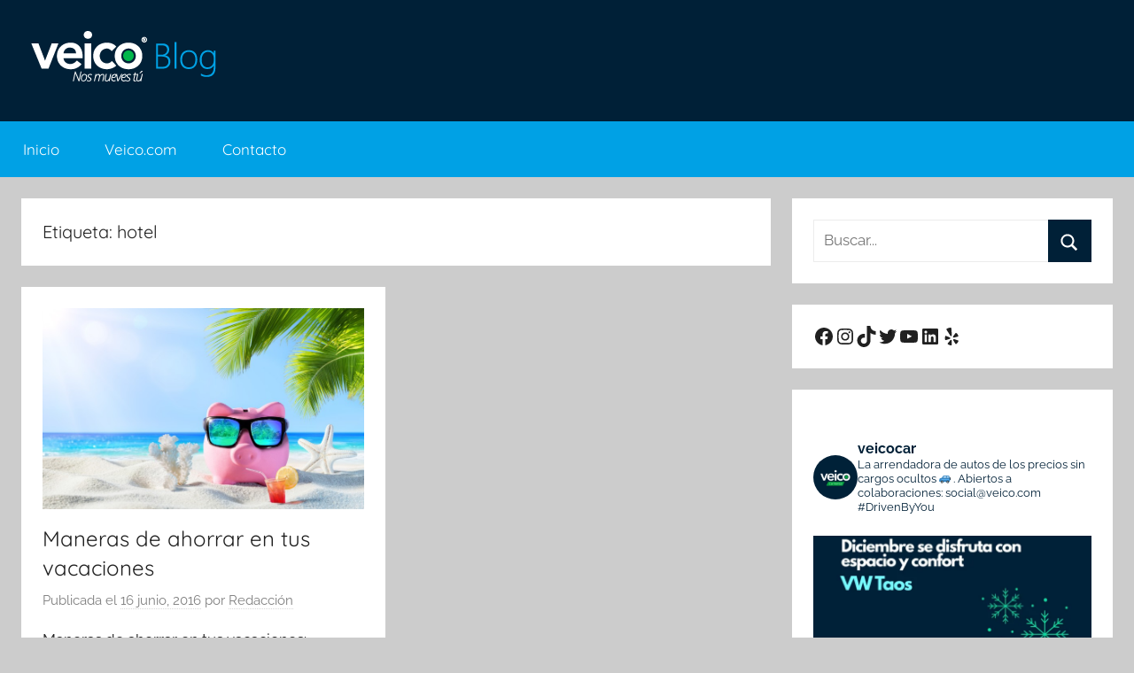

--- FILE ---
content_type: text/html; charset=UTF-8
request_url: https://blog.veico.com/tag/hotel/
body_size: 17483
content:
<!DOCTYPE html>
<html lang="es">

<head>
<meta charset="UTF-8">
<meta name="viewport" content="width=device-width, initial-scale=1">
<link rel="profile" href="http://gmpg.org/xfn/11">

<meta name='robots' content='index, follow, max-image-preview:large, max-snippet:-1, max-video-preview:-1' />
	<style>img:is([sizes="auto" i], [sizes^="auto," i]) { contain-intrinsic-size: 3000px 1500px }</style>
	
	<!-- This site is optimized with the Yoast SEO plugin v26.2 - https://yoast.com/wordpress/plugins/seo/ -->
	<title>hotel archivos | Nos Mueves T&uacute;</title>
	<link rel="canonical" href="https://blog.veico.com/tag/hotel/" />
	<meta property="og:locale" content="es_ES" />
	<meta property="og:type" content="article" />
	<meta property="og:title" content="hotel archivos | Nos Mueves T&uacute;" />
	<meta property="og:url" content="https://blog.veico.com/tag/hotel/" />
	<meta property="og:site_name" content="Nos Mueves T&uacute;" />
	<meta name="twitter:card" content="summary_large_image" />
	<meta name="twitter:site" content="@veicocar" />
	<script type="application/ld+json" class="yoast-schema-graph">{"@context":"https://schema.org","@graph":[{"@type":"CollectionPage","@id":"https://blog.veico.com/tag/hotel/","url":"https://blog.veico.com/tag/hotel/","name":"hotel archivos | Nos Mueves T&uacute;","isPartOf":{"@id":"https://blog.veico.com/#website"},"primaryImageOfPage":{"@id":"https://blog.veico.com/tag/hotel/#primaryimage"},"image":{"@id":"https://blog.veico.com/tag/hotel/#primaryimage"},"thumbnailUrl":"https://blog.veico.com/wp-content/uploads/2019/07/Ahorro_vacaciones.jpg","breadcrumb":{"@id":"https://blog.veico.com/tag/hotel/#breadcrumb"},"inLanguage":"es"},{"@type":"ImageObject","inLanguage":"es","@id":"https://blog.veico.com/tag/hotel/#primaryimage","url":"https://blog.veico.com/wp-content/uploads/2019/07/Ahorro_vacaciones.jpg","contentUrl":"https://blog.veico.com/wp-content/uploads/2019/07/Ahorro_vacaciones.jpg","width":800,"height":501},{"@type":"BreadcrumbList","@id":"https://blog.veico.com/tag/hotel/#breadcrumb","itemListElement":[{"@type":"ListItem","position":1,"name":"Portada","item":"https://blog.veico.com/"},{"@type":"ListItem","position":2,"name":"hotel"}]},{"@type":"WebSite","@id":"https://blog.veico.com/#website","url":"https://blog.veico.com/","name":"Nos Mueves T&uacute;","description":"El Blog de Veico Car Rental","publisher":{"@id":"https://blog.veico.com/#organization"},"potentialAction":[{"@type":"SearchAction","target":{"@type":"EntryPoint","urlTemplate":"https://blog.veico.com/?s={search_term_string}"},"query-input":{"@type":"PropertyValueSpecification","valueRequired":true,"valueName":"search_term_string"}}],"inLanguage":"es"},{"@type":"Organization","@id":"https://blog.veico.com/#organization","name":"Veico Car Rental","url":"https://blog.veico.com/","logo":{"@type":"ImageObject","inLanguage":"es","@id":"https://blog.veico.com/#/schema/logo/image/","url":"https://blog.veico.com/wp-content/uploads/2019/07/Veico-Logo-Blog.png","contentUrl":"https://blog.veico.com/wp-content/uploads/2019/07/Veico-Logo-Blog.png","width":230,"height":60,"caption":"Veico Car Rental"},"image":{"@id":"https://blog.veico.com/#/schema/logo/image/"},"sameAs":["https://www.facebook.com/VeicoCar","https://x.com/veicocar","https://www.instagram.com/veicocar/","https://www.linkedin.com/company/veico-car-rental"]}]}</script>
	<!-- / Yoast SEO plugin. -->


<link rel="alternate" type="application/rss+xml" title="Nos Mueves T&uacute; &raquo; Feed" href="https://blog.veico.com/feed/" />
<link rel="alternate" type="application/rss+xml" title="Nos Mueves T&uacute; &raquo; Feed de los comentarios" href="https://blog.veico.com/comments/feed/" />
<link rel="alternate" type="application/rss+xml" title="Nos Mueves T&uacute; &raquo; Etiqueta hotel del feed" href="https://blog.veico.com/tag/hotel/feed/" />
		<style>
			.lazyload,
			.lazyloading {
				max-width: 100%;
			}
		</style>
		<script type="text/javascript">
/* <![CDATA[ */
window._wpemojiSettings = {"baseUrl":"https:\/\/s.w.org\/images\/core\/emoji\/15.1.0\/72x72\/","ext":".png","svgUrl":"https:\/\/s.w.org\/images\/core\/emoji\/15.1.0\/svg\/","svgExt":".svg","source":{"concatemoji":"https:\/\/blog.veico.com\/wp-includes\/js\/wp-emoji-release.min.js?ver=6.8.1"}};
/*! This file is auto-generated */
!function(i,n){var o,s,e;function c(e){try{var t={supportTests:e,timestamp:(new Date).valueOf()};sessionStorage.setItem(o,JSON.stringify(t))}catch(e){}}function p(e,t,n){e.clearRect(0,0,e.canvas.width,e.canvas.height),e.fillText(t,0,0);var t=new Uint32Array(e.getImageData(0,0,e.canvas.width,e.canvas.height).data),r=(e.clearRect(0,0,e.canvas.width,e.canvas.height),e.fillText(n,0,0),new Uint32Array(e.getImageData(0,0,e.canvas.width,e.canvas.height).data));return t.every(function(e,t){return e===r[t]})}function u(e,t,n){switch(t){case"flag":return n(e,"\ud83c\udff3\ufe0f\u200d\u26a7\ufe0f","\ud83c\udff3\ufe0f\u200b\u26a7\ufe0f")?!1:!n(e,"\ud83c\uddfa\ud83c\uddf3","\ud83c\uddfa\u200b\ud83c\uddf3")&&!n(e,"\ud83c\udff4\udb40\udc67\udb40\udc62\udb40\udc65\udb40\udc6e\udb40\udc67\udb40\udc7f","\ud83c\udff4\u200b\udb40\udc67\u200b\udb40\udc62\u200b\udb40\udc65\u200b\udb40\udc6e\u200b\udb40\udc67\u200b\udb40\udc7f");case"emoji":return!n(e,"\ud83d\udc26\u200d\ud83d\udd25","\ud83d\udc26\u200b\ud83d\udd25")}return!1}function f(e,t,n){var r="undefined"!=typeof WorkerGlobalScope&&self instanceof WorkerGlobalScope?new OffscreenCanvas(300,150):i.createElement("canvas"),a=r.getContext("2d",{willReadFrequently:!0}),o=(a.textBaseline="top",a.font="600 32px Arial",{});return e.forEach(function(e){o[e]=t(a,e,n)}),o}function t(e){var t=i.createElement("script");t.src=e,t.defer=!0,i.head.appendChild(t)}"undefined"!=typeof Promise&&(o="wpEmojiSettingsSupports",s=["flag","emoji"],n.supports={everything:!0,everythingExceptFlag:!0},e=new Promise(function(e){i.addEventListener("DOMContentLoaded",e,{once:!0})}),new Promise(function(t){var n=function(){try{var e=JSON.parse(sessionStorage.getItem(o));if("object"==typeof e&&"number"==typeof e.timestamp&&(new Date).valueOf()<e.timestamp+604800&&"object"==typeof e.supportTests)return e.supportTests}catch(e){}return null}();if(!n){if("undefined"!=typeof Worker&&"undefined"!=typeof OffscreenCanvas&&"undefined"!=typeof URL&&URL.createObjectURL&&"undefined"!=typeof Blob)try{var e="postMessage("+f.toString()+"("+[JSON.stringify(s),u.toString(),p.toString()].join(",")+"));",r=new Blob([e],{type:"text/javascript"}),a=new Worker(URL.createObjectURL(r),{name:"wpTestEmojiSupports"});return void(a.onmessage=function(e){c(n=e.data),a.terminate(),t(n)})}catch(e){}c(n=f(s,u,p))}t(n)}).then(function(e){for(var t in e)n.supports[t]=e[t],n.supports.everything=n.supports.everything&&n.supports[t],"flag"!==t&&(n.supports.everythingExceptFlag=n.supports.everythingExceptFlag&&n.supports[t]);n.supports.everythingExceptFlag=n.supports.everythingExceptFlag&&!n.supports.flag,n.DOMReady=!1,n.readyCallback=function(){n.DOMReady=!0}}).then(function(){return e}).then(function(){var e;n.supports.everything||(n.readyCallback(),(e=n.source||{}).concatemoji?t(e.concatemoji):e.wpemoji&&e.twemoji&&(t(e.twemoji),t(e.wpemoji)))}))}((window,document),window._wpemojiSettings);
/* ]]> */
</script>
<link rel='stylesheet' id='donovan-theme-fonts-css' href='https://blog.veico.com/wp-content/fonts/2b3aaa1798e9934054c6fc069a2b616d.css?ver=20201110' type='text/css' media='all' />
<link rel='stylesheet' id='sbi_styles-css' href='https://blog.veico.com/wp-content/plugins/instagram-feed/css/sbi-styles.min.css?ver=6.9.1' type='text/css' media='all' />
<style id='wp-emoji-styles-inline-css' type='text/css'>

	img.wp-smiley, img.emoji {
		display: inline !important;
		border: none !important;
		box-shadow: none !important;
		height: 1em !important;
		width: 1em !important;
		margin: 0 0.07em !important;
		vertical-align: -0.1em !important;
		background: none !important;
		padding: 0 !important;
	}
</style>
<link rel='stylesheet' id='wp-block-library-css' href='https://blog.veico.com/wp-includes/css/dist/block-library/style.min.css?ver=6.8.1' type='text/css' media='all' />
<style id='classic-theme-styles-inline-css' type='text/css'>
/*! This file is auto-generated */
.wp-block-button__link{color:#fff;background-color:#32373c;border-radius:9999px;box-shadow:none;text-decoration:none;padding:calc(.667em + 2px) calc(1.333em + 2px);font-size:1.125em}.wp-block-file__button{background:#32373c;color:#fff;text-decoration:none}
</style>
<style id='global-styles-inline-css' type='text/css'>
:root{--wp--preset--aspect-ratio--square: 1;--wp--preset--aspect-ratio--4-3: 4/3;--wp--preset--aspect-ratio--3-4: 3/4;--wp--preset--aspect-ratio--3-2: 3/2;--wp--preset--aspect-ratio--2-3: 2/3;--wp--preset--aspect-ratio--16-9: 16/9;--wp--preset--aspect-ratio--9-16: 9/16;--wp--preset--color--black: #000000;--wp--preset--color--cyan-bluish-gray: #abb8c3;--wp--preset--color--white: #ffffff;--wp--preset--color--pale-pink: #f78da7;--wp--preset--color--vivid-red: #cf2e2e;--wp--preset--color--luminous-vivid-orange: #ff6900;--wp--preset--color--luminous-vivid-amber: #fcb900;--wp--preset--color--light-green-cyan: #7bdcb5;--wp--preset--color--vivid-green-cyan: #00d084;--wp--preset--color--pale-cyan-blue: #8ed1fc;--wp--preset--color--vivid-cyan-blue: #0693e3;--wp--preset--color--vivid-purple: #9b51e0;--wp--preset--color--primary: #ee1133;--wp--preset--color--secondary: #d5001a;--wp--preset--color--tertiary: #bb0000;--wp--preset--color--accent: #1153ee;--wp--preset--color--highlight: #eedc11;--wp--preset--color--light-gray: #f2f2f2;--wp--preset--color--gray: #666666;--wp--preset--color--dark-gray: #202020;--wp--preset--gradient--vivid-cyan-blue-to-vivid-purple: linear-gradient(135deg,rgba(6,147,227,1) 0%,rgb(155,81,224) 100%);--wp--preset--gradient--light-green-cyan-to-vivid-green-cyan: linear-gradient(135deg,rgb(122,220,180) 0%,rgb(0,208,130) 100%);--wp--preset--gradient--luminous-vivid-amber-to-luminous-vivid-orange: linear-gradient(135deg,rgba(252,185,0,1) 0%,rgba(255,105,0,1) 100%);--wp--preset--gradient--luminous-vivid-orange-to-vivid-red: linear-gradient(135deg,rgba(255,105,0,1) 0%,rgb(207,46,46) 100%);--wp--preset--gradient--very-light-gray-to-cyan-bluish-gray: linear-gradient(135deg,rgb(238,238,238) 0%,rgb(169,184,195) 100%);--wp--preset--gradient--cool-to-warm-spectrum: linear-gradient(135deg,rgb(74,234,220) 0%,rgb(151,120,209) 20%,rgb(207,42,186) 40%,rgb(238,44,130) 60%,rgb(251,105,98) 80%,rgb(254,248,76) 100%);--wp--preset--gradient--blush-light-purple: linear-gradient(135deg,rgb(255,206,236) 0%,rgb(152,150,240) 100%);--wp--preset--gradient--blush-bordeaux: linear-gradient(135deg,rgb(254,205,165) 0%,rgb(254,45,45) 50%,rgb(107,0,62) 100%);--wp--preset--gradient--luminous-dusk: linear-gradient(135deg,rgb(255,203,112) 0%,rgb(199,81,192) 50%,rgb(65,88,208) 100%);--wp--preset--gradient--pale-ocean: linear-gradient(135deg,rgb(255,245,203) 0%,rgb(182,227,212) 50%,rgb(51,167,181) 100%);--wp--preset--gradient--electric-grass: linear-gradient(135deg,rgb(202,248,128) 0%,rgb(113,206,126) 100%);--wp--preset--gradient--midnight: linear-gradient(135deg,rgb(2,3,129) 0%,rgb(40,116,252) 100%);--wp--preset--font-size--small: 13px;--wp--preset--font-size--medium: 20px;--wp--preset--font-size--large: 36px;--wp--preset--font-size--x-large: 42px;--wp--preset--spacing--20: 0.44rem;--wp--preset--spacing--30: 0.67rem;--wp--preset--spacing--40: 1rem;--wp--preset--spacing--50: 1.5rem;--wp--preset--spacing--60: 2.25rem;--wp--preset--spacing--70: 3.38rem;--wp--preset--spacing--80: 5.06rem;--wp--preset--shadow--natural: 6px 6px 9px rgba(0, 0, 0, 0.2);--wp--preset--shadow--deep: 12px 12px 50px rgba(0, 0, 0, 0.4);--wp--preset--shadow--sharp: 6px 6px 0px rgba(0, 0, 0, 0.2);--wp--preset--shadow--outlined: 6px 6px 0px -3px rgba(255, 255, 255, 1), 6px 6px rgba(0, 0, 0, 1);--wp--preset--shadow--crisp: 6px 6px 0px rgba(0, 0, 0, 1);}:where(.is-layout-flex){gap: 0.5em;}:where(.is-layout-grid){gap: 0.5em;}body .is-layout-flex{display: flex;}.is-layout-flex{flex-wrap: wrap;align-items: center;}.is-layout-flex > :is(*, div){margin: 0;}body .is-layout-grid{display: grid;}.is-layout-grid > :is(*, div){margin: 0;}:where(.wp-block-columns.is-layout-flex){gap: 2em;}:where(.wp-block-columns.is-layout-grid){gap: 2em;}:where(.wp-block-post-template.is-layout-flex){gap: 1.25em;}:where(.wp-block-post-template.is-layout-grid){gap: 1.25em;}.has-black-color{color: var(--wp--preset--color--black) !important;}.has-cyan-bluish-gray-color{color: var(--wp--preset--color--cyan-bluish-gray) !important;}.has-white-color{color: var(--wp--preset--color--white) !important;}.has-pale-pink-color{color: var(--wp--preset--color--pale-pink) !important;}.has-vivid-red-color{color: var(--wp--preset--color--vivid-red) !important;}.has-luminous-vivid-orange-color{color: var(--wp--preset--color--luminous-vivid-orange) !important;}.has-luminous-vivid-amber-color{color: var(--wp--preset--color--luminous-vivid-amber) !important;}.has-light-green-cyan-color{color: var(--wp--preset--color--light-green-cyan) !important;}.has-vivid-green-cyan-color{color: var(--wp--preset--color--vivid-green-cyan) !important;}.has-pale-cyan-blue-color{color: var(--wp--preset--color--pale-cyan-blue) !important;}.has-vivid-cyan-blue-color{color: var(--wp--preset--color--vivid-cyan-blue) !important;}.has-vivid-purple-color{color: var(--wp--preset--color--vivid-purple) !important;}.has-black-background-color{background-color: var(--wp--preset--color--black) !important;}.has-cyan-bluish-gray-background-color{background-color: var(--wp--preset--color--cyan-bluish-gray) !important;}.has-white-background-color{background-color: var(--wp--preset--color--white) !important;}.has-pale-pink-background-color{background-color: var(--wp--preset--color--pale-pink) !important;}.has-vivid-red-background-color{background-color: var(--wp--preset--color--vivid-red) !important;}.has-luminous-vivid-orange-background-color{background-color: var(--wp--preset--color--luminous-vivid-orange) !important;}.has-luminous-vivid-amber-background-color{background-color: var(--wp--preset--color--luminous-vivid-amber) !important;}.has-light-green-cyan-background-color{background-color: var(--wp--preset--color--light-green-cyan) !important;}.has-vivid-green-cyan-background-color{background-color: var(--wp--preset--color--vivid-green-cyan) !important;}.has-pale-cyan-blue-background-color{background-color: var(--wp--preset--color--pale-cyan-blue) !important;}.has-vivid-cyan-blue-background-color{background-color: var(--wp--preset--color--vivid-cyan-blue) !important;}.has-vivid-purple-background-color{background-color: var(--wp--preset--color--vivid-purple) !important;}.has-black-border-color{border-color: var(--wp--preset--color--black) !important;}.has-cyan-bluish-gray-border-color{border-color: var(--wp--preset--color--cyan-bluish-gray) !important;}.has-white-border-color{border-color: var(--wp--preset--color--white) !important;}.has-pale-pink-border-color{border-color: var(--wp--preset--color--pale-pink) !important;}.has-vivid-red-border-color{border-color: var(--wp--preset--color--vivid-red) !important;}.has-luminous-vivid-orange-border-color{border-color: var(--wp--preset--color--luminous-vivid-orange) !important;}.has-luminous-vivid-amber-border-color{border-color: var(--wp--preset--color--luminous-vivid-amber) !important;}.has-light-green-cyan-border-color{border-color: var(--wp--preset--color--light-green-cyan) !important;}.has-vivid-green-cyan-border-color{border-color: var(--wp--preset--color--vivid-green-cyan) !important;}.has-pale-cyan-blue-border-color{border-color: var(--wp--preset--color--pale-cyan-blue) !important;}.has-vivid-cyan-blue-border-color{border-color: var(--wp--preset--color--vivid-cyan-blue) !important;}.has-vivid-purple-border-color{border-color: var(--wp--preset--color--vivid-purple) !important;}.has-vivid-cyan-blue-to-vivid-purple-gradient-background{background: var(--wp--preset--gradient--vivid-cyan-blue-to-vivid-purple) !important;}.has-light-green-cyan-to-vivid-green-cyan-gradient-background{background: var(--wp--preset--gradient--light-green-cyan-to-vivid-green-cyan) !important;}.has-luminous-vivid-amber-to-luminous-vivid-orange-gradient-background{background: var(--wp--preset--gradient--luminous-vivid-amber-to-luminous-vivid-orange) !important;}.has-luminous-vivid-orange-to-vivid-red-gradient-background{background: var(--wp--preset--gradient--luminous-vivid-orange-to-vivid-red) !important;}.has-very-light-gray-to-cyan-bluish-gray-gradient-background{background: var(--wp--preset--gradient--very-light-gray-to-cyan-bluish-gray) !important;}.has-cool-to-warm-spectrum-gradient-background{background: var(--wp--preset--gradient--cool-to-warm-spectrum) !important;}.has-blush-light-purple-gradient-background{background: var(--wp--preset--gradient--blush-light-purple) !important;}.has-blush-bordeaux-gradient-background{background: var(--wp--preset--gradient--blush-bordeaux) !important;}.has-luminous-dusk-gradient-background{background: var(--wp--preset--gradient--luminous-dusk) !important;}.has-pale-ocean-gradient-background{background: var(--wp--preset--gradient--pale-ocean) !important;}.has-electric-grass-gradient-background{background: var(--wp--preset--gradient--electric-grass) !important;}.has-midnight-gradient-background{background: var(--wp--preset--gradient--midnight) !important;}.has-small-font-size{font-size: var(--wp--preset--font-size--small) !important;}.has-medium-font-size{font-size: var(--wp--preset--font-size--medium) !important;}.has-large-font-size{font-size: var(--wp--preset--font-size--large) !important;}.has-x-large-font-size{font-size: var(--wp--preset--font-size--x-large) !important;}
:where(.wp-block-post-template.is-layout-flex){gap: 1.25em;}:where(.wp-block-post-template.is-layout-grid){gap: 1.25em;}
:where(.wp-block-columns.is-layout-flex){gap: 2em;}:where(.wp-block-columns.is-layout-grid){gap: 2em;}
:root :where(.wp-block-pullquote){font-size: 1.5em;line-height: 1.6;}
</style>
<link rel='stylesheet' id='wpfc-css' href='https://blog.veico.com/wp-content/plugins/gs-facebook-comments/public/css/wpfc-public.css?ver=1.7.5' type='text/css' media='all' />
<link rel='stylesheet' id='SFSIPLUSmainCss-css' href='https://blog.veico.com/wp-content/plugins/ultimate-social-media-plus/css/sfsi-style.css?ver=3.7.1' type='text/css' media='all' />
<link rel='stylesheet' id='ez-toc-css' href='https://blog.veico.com/wp-content/plugins/easy-table-of-contents/assets/css/screen.min.css?ver=2.0.76' type='text/css' media='all' />
<style id='ez-toc-inline-css' type='text/css'>
div#ez-toc-container .ez-toc-title {font-size: 120%;}div#ez-toc-container .ez-toc-title {font-weight: 500;}div#ez-toc-container ul li , div#ez-toc-container ul li a {font-size: 95%;}div#ez-toc-container ul li , div#ez-toc-container ul li a {font-weight: 500;}div#ez-toc-container nav ul ul li {font-size: 90%;}div#ez-toc-container {background: #e4f7fc;border: 1px solid #00a1e5;}div#ez-toc-container p.ez-toc-title , #ez-toc-container .ez_toc_custom_title_icon , #ez-toc-container .ez_toc_custom_toc_icon {color: #000000;}div#ez-toc-container ul.ez-toc-list a {color: #515151;}div#ez-toc-container ul.ez-toc-list a:hover {color: #2a6496;}div#ez-toc-container ul.ez-toc-list a:visited {color: #428bca;}
</style>
<link rel='stylesheet' id='donovan-stylesheet-css' href='https://blog.veico.com/wp-content/themes/donovan/style.css?ver=1.9' type='text/css' media='all' />
<style id='donovan-stylesheet-inline-css' type='text/css'>
.site-title, .site-description { position: absolute; clip: rect(1px, 1px, 1px, 1px); width: 1px; height: 1px; overflow: hidden; }
</style>
<script type="text/javascript" src="https://blog.veico.com/wp-includes/js/jquery/jquery.min.js?ver=3.7.1" id="jquery-core-js"></script>
<script type="text/javascript" src="https://blog.veico.com/wp-includes/js/jquery/jquery-migrate.min.js?ver=3.4.1" id="jquery-migrate-js"></script>
<script type="text/javascript" src="https://blog.veico.com/wp-content/plugins/gs-facebook-comments/public/js/wpfc-public.js?ver=1.7.5" id="wpfc-js"></script>
<script type="text/javascript" src="https://blog.veico.com/wp-content/themes/donovan/assets/js/svgxuse.min.js?ver=1.2.6" id="svgxuse-js"></script>
<link rel="https://api.w.org/" href="https://blog.veico.com/wp-json/" /><link rel="alternate" title="JSON" type="application/json" href="https://blog.veico.com/wp-json/wp/v2/tags/44" /><link rel="EditURI" type="application/rsd+xml" title="RSD" href="https://blog.veico.com/xmlrpc.php?rsd" />
<meta name="generator" content="WordPress 6.8.1" />
	<script>
		window.addEventListener("sfsi_plus_functions_loaded", function() {
			var body = document.getElementsByTagName('body')[0];
			// console.log(body);
			body.classList.add("sfsi_plus_3.53");
		})
		// window.addEventListener('sfsi_plus_functions_loaded',function(e) {
		// 	jQuery("body").addClass("sfsi_plus_3.53")
		// });
		jQuery(document).ready(function(e) {
			jQuery("body").addClass("sfsi_plus_3.53")
		});

		function sfsi_plus_processfurther(ref) {
			var feed_id = '[base64]';
			var feedtype = 8;
			var email = jQuery(ref).find('input[name="email"]').val();
			var filter = /^(([^<>()[\]\\.,;:\s@\"]+(\.[^<>()[\]\\.,;:\s@\"]+)*)|(\".+\"))@((\[[0-9]{1,3}\.[0-9]{1,3}\.[0-9]{1,3}\.[0-9]{1,3}\])|(([a-zA-Z\-0-9]+\.)+[a-zA-Z]{2,}))$/;
			if ((email != "Enter your email") && (filter.test(email))) {
				if (feedtype == "8") {
					var url = "https://api.follow.it/subscription-form/" + feed_id + "/" + feedtype;
					window.open(url, "popupwindow", "scrollbars=yes,width=1080,height=760");
					return true;
				}
			} else {
				alert("Please enter email address");
				jQuery(ref).find('input[name="email"]').focus();
				return false;
			}
		}
	</script>
	<style>
		.sfsi_plus_subscribe_Popinner {
			width: 100% !important;
			height: auto !important;
			border: 1px solid #b5b5b5 !important;
			padding: 18px 0px !important;
			background-color: #ffffff !important;
		}

		.sfsi_plus_subscribe_Popinner form {
			margin: 0 20px !important;
		}

		.sfsi_plus_subscribe_Popinner h5 {
			font-family: Helvetica,Arial,sans-serif !important;

			font-weight: bold !important;
			color: #000000 !important;
			font-size: 16px !important;
			text-align: center !important;
			margin: 0 0 10px !important;
			padding: 0 !important;
		}

		.sfsi_plus_subscription_form_field {
			margin: 5px 0 !important;
			width: 100% !important;
			display: inline-flex;
			display: -webkit-inline-flex;
		}

		.sfsi_plus_subscription_form_field input {
			width: 100% !important;
			padding: 10px 0px !important;
		}

		.sfsi_plus_subscribe_Popinner input[type=email] {
			font-family: Helvetica,Arial,sans-serif !important;

			font-style: normal !important;
			color:  !important;
			font-size: 14px !important;
			text-align: center !important;
		}

		.sfsi_plus_subscribe_Popinner input[type=email]::-webkit-input-placeholder {
			font-family: Helvetica,Arial,sans-serif !important;

			font-style: normal !important;
			color:  !important;
			font-size: 14px !important;
			text-align: center !important;
		}

		.sfsi_plus_subscribe_Popinner input[type=email]:-moz-placeholder {
			/* Firefox 18- */
			font-family: Helvetica,Arial,sans-serif !important;

			font-style: normal !important;
			color:  !important;
			font-size: 14px !important;
			text-align: center !important;
		}

		.sfsi_plus_subscribe_Popinner input[type=email]::-moz-placeholder {
			/* Firefox 19+ */
			font-family: Helvetica,Arial,sans-serif !important;

			font-style: normal !important;
			color:  !important;
			font-size: 14px !important;
			text-align: center !important;
		}

		.sfsi_plus_subscribe_Popinner input[type=email]:-ms-input-placeholder {
			font-family: Helvetica,Arial,sans-serif !important;

			font-style: normal !important;
			color:  !important;
			font-size: 14px !important;
			text-align: center !important;
		}

		.sfsi_plus_subscribe_Popinner input[type=submit] {
			font-family: Helvetica,Arial,sans-serif !important;

			font-weight: bold !important;
			color: #000000 !important;
			font-size: 16px !important;
			text-align: center !important;
			background-color: #dedede !important;
		}
	</style>
	<meta name="follow.[base64]" content="dvWkE574PPfkcv4XnSfe"/>		<script>
			document.documentElement.className = document.documentElement.className.replace('no-js', 'js');
		</script>
				<style>
			.no-js img.lazyload {
				display: none;
			}

			figure.wp-block-image img.lazyloading {
				min-width: 150px;
			}

			.lazyload,
			.lazyloading {
				--smush-placeholder-width: 100px;
				--smush-placeholder-aspect-ratio: 1/1;
				width: var(--smush-image-width, var(--smush-placeholder-width)) !important;
				aspect-ratio: var(--smush-image-aspect-ratio, var(--smush-placeholder-aspect-ratio)) !important;
			}

						.lazyload, .lazyloading {
				opacity: 0;
			}

			.lazyloaded {
				opacity: 1;
				transition: opacity 400ms;
				transition-delay: 0ms;
			}

					</style>
		<link rel="icon" href="https://blog.veico.com/wp-content/uploads/2023/05/favicon.png" sizes="32x32" />
<link rel="icon" href="https://blog.veico.com/wp-content/uploads/2023/05/favicon.png" sizes="192x192" />
<link rel="apple-touch-icon" href="https://blog.veico.com/wp-content/uploads/2023/05/favicon.png" />
<meta name="msapplication-TileImage" content="https://blog.veico.com/wp-content/uploads/2023/05/favicon.png" />
		<style type="text/css" id="wp-custom-css">
			.site-header {
    background: #002037;
}
.more-link {
    display: inline-block;
    margin: 0;
    padding: 0.5em 1em;
    color: #fff;
    background-color: #002037;
    font-size: 15px;
    font-size: 0.9375rem;
}
.more-link:hover {
    display: inline-block;
    margin: 0;
    padding: 0.5em 1em;
    color: #fff;
    background-color: #00201d;
    font-size: 15px;
    font-size: 0.9375rem;
}

a, a:link, a:visited {
    color: #002037;
    text-decoration: underline;
}
a:hover {
    color: #00201d;
    text-decoration: underline;
}

.search-form .search-submit:hover, .search-form .search-submit {
    background-color: #002037;
}
.search-form .search-submit:hover, .search-form .search-submit:active {
    background-color: #00201d;
}

#imput.submit.submit {
	background-color: #002037;
		
}
button, input[type="button"], input[type="reset"], input[type="submit"] {
    margin: 0;
    padding: 0.5em 1em;
    border: none;
    color: #fff;
	background-color: #002037}

button:hover, input[type="button"]:hover, input[type="reset"]:hover, input[type="submit"]:hover {
    margin: 0;
    padding: 0.5em 1em;
    border: none;
    color: #fff;
	background-color: #00201d}

.primary-navigation-wrap {
    position: relative;
    background-color: #00a1e5;
}
.footer-wrap {
    background-color: #002037;
 
}
#demobox {
  background-color: #002037 ;
	padding: 10px ;
	color: #fff
  
}
a.mylink:link,
a.mylink:visited,
a.mylink:active { color: #00a1e5; text-decoration: none; } 
a.mylink:hover { color: #006699; text-decoration: none; }

.wp-die-message, p {
    font-size: 1em;

}

.pagination .page-numbers, .pagination .current {
    display: inline-block;
    padding: 0.2rem 0.8rem;
    margin-right: 3px;
    text-align: center;
    text-decoration: none;
    color: #fff;
    color: var(--button-text-color);
    background-color: #9c27b0;
    background-color: #2196f3;
}

.pagination:hover .page-numbers:hover, .pagination:hover .current:hover {
    display: inline-block;
    padding: 0.2rem 0.8rem;
    margin-right: 3px;
    text-align: center;
    text-decoration: none;
    color: #fff;
    color: var(--button-text-color);
    background-color: #9c27b0;
    background-color: #002037;
}

.alerta{ 
    background-color:#e4f7fc;
    border-color: #ffffff;
    border-left-width: 0px;
	  padding: 25px;
		border: 1px solid #00A1E5;
}

		</style>
		
<!-- Google Tag Manager -->
<script>(function(w,d,s,l,i){w[l]=w[l]||[];w[l].push({'gtm.start':
new Date().getTime(),event:'gtm.js'});var f=d.getElementsByTagName(s)[0],
j=d.createElement(s),dl=l!='dataLayer'?'&l='+l:'';j.async=true;j.src=
'https://www.googletagmanager.com/gtm.js?id='+i+dl;f.parentNode.insertBefore(j,f);
})(window,document,'script','dataLayer','GTM-KXT3K7D');</script>
<!-- End Google Tag Manager -->
</head>

<body class="archive tag tag-hotel tag-44 wp-custom-logo wp-embed-responsive wp-theme-donovan sfsi_plus_actvite_theme_default blog-grid-layout hfeed"><!-- Google Tag Manager (noscript) -->
<noscript><iframe data-src="https://www.googletagmanager.com/ns.html?id=GTM-KXT3K7D"
height="0" width="0" style="display:none;visibility:hidden" src="[data-uri]" class="lazyload" data-load-mode="1"></iframe></noscript>
<!-- End Google Tag Manager (noscript) -->

	<div id="page" class="site">
		<a class="skip-link screen-reader-text" href="#content">Saltar al contenido</a>

		
		
		<header id="masthead" class="site-header clearfix" role="banner">

			<div class="header-main container clearfix">

				<div id="logo" class="site-branding clearfix">

					<a href="https://blog.veico.com/" class="custom-logo-link" rel="home"><img width="230" height="60" data-src="https://blog.veico.com/wp-content/uploads/2019/07/Veico-Logo-Blog.png" class="custom-logo lazyload" alt="Nos Mueves T&uacute;" decoding="async" src="[data-uri]" style="--smush-placeholder-width: 230px; --smush-placeholder-aspect-ratio: 230/60;" /></a>					
			<p class="site-title"><a href="https://blog.veico.com/" rel="home">Nos Mueves T&uacute;</a></p>

							
			<p class="site-description">El Blog de Veico Car Rental</p>

			
				</div><!-- .site-branding -->

				
			</div><!-- .header-main -->

			

	<div id="main-navigation-wrap" class="primary-navigation-wrap">

		<div id="main-navigation-container" class="primary-navigation-container container">

			
			<button class="primary-menu-toggle menu-toggle" aria-controls="primary-menu" aria-expanded="false" >
				<svg class="icon icon-menu" aria-hidden="true" role="img"> <use xlink:href="https://blog.veico.com/wp-content/themes/donovan/assets/icons/genericons-neue.svg#menu"></use> </svg><svg class="icon icon-close" aria-hidden="true" role="img"> <use xlink:href="https://blog.veico.com/wp-content/themes/donovan/assets/icons/genericons-neue.svg#close"></use> </svg>				<span class="menu-toggle-text">Menú</span>
			</button>

			<div class="primary-navigation">

				<nav id="site-navigation" class="main-navigation" role="navigation"  aria-label="Menú principal">

					<ul id="primary-menu" class="menu"><li id="menu-item-15" class="menu-item menu-item-type-custom menu-item-object-custom menu-item-home menu-item-15"><a href="https://blog.veico.com">Inicio</a></li>
<li id="menu-item-116" class="menu-item menu-item-type-custom menu-item-object-custom menu-item-116"><a href="https://www.veico.com">Veico.com</a></li>
<li id="menu-item-118" class="menu-item menu-item-type-custom menu-item-object-custom menu-item-118"><a href="https://www.veico.com/contacto/">Contacto</a></li>
</ul>				</nav><!-- #site-navigation -->

			</div><!-- .primary-navigation -->

		</div>

	</div>



			
			
		</header><!-- #masthead -->

		
		<div id="content" class="site-content container">

			
	<div id="primary" class="content-archive content-area">
		<main id="main" class="site-main" role="main">

		
			<header class="archive-header">

				<h1 class="archive-title">Etiqueta: <span>hotel</span></h1>				
			</header><!-- .archive-header -->

			<div id="post-wrapper" class="post-wrapper">

			
<article id="post-153" class="post-153 post type-post status-publish format-standard has-post-thumbnail hentry category-viaje category-renta-de-autos category-tips-para-ahorrar category-vacaciones tag-ahorro tag-avion tag-boletos tag-cupones tag-descuentos tag-hotel tag-hoteles tag-playa tag-promociones tag-recorridos tag-renta-de-autos tag-reservacion tag-tours tag-vacaciones comments-off">

	
			<div class="post-image">
				<a class="wp-post-image-link" href="https://blog.veico.com/10-maneras-de-ahorrar-en-tus-vacaciones-html/" rel="bookmark">
					<img width="800" height="501" src="https://blog.veico.com/wp-content/uploads/2019/07/Ahorro_vacaciones.jpg" class="attachment-post-thumbnail size-post-thumbnail wp-post-image" alt="" decoding="async" fetchpriority="high" srcset="https://blog.veico.com/wp-content/uploads/2019/07/Ahorro_vacaciones.jpg 800w, https://blog.veico.com/wp-content/uploads/2019/07/Ahorro_vacaciones-300x188.jpg 300w, https://blog.veico.com/wp-content/uploads/2019/07/Ahorro_vacaciones-768x481.jpg 768w" sizes="(max-width: 800px) 100vw, 800px" />				</a>
			</div>

			
	<div class="post-content">

		<header class="entry-header">

			<h2 class="entry-title"><a href="https://blog.veico.com/10-maneras-de-ahorrar-en-tus-vacaciones-html/" rel="bookmark">Maneras de ahorrar en tus vacaciones</a></h2>
			<div class="entry-meta post-details"><span class="posted-on meta-date">Publicada el <a href="https://blog.veico.com/10-maneras-de-ahorrar-en-tus-vacaciones-html/" rel="bookmark"><time class="entry-date published" datetime="2016-06-16T00:03:40-04:00">16 junio, 2016</time><time class="updated" datetime="2024-12-23T18:58:22-05:00">23 diciembre, 2024</time></a></span><span class="posted-by meta-author"> por <span class="author vcard"><a class="url fn n" href="https://blog.veico.com/author/admin/" title="Ver todas las entradas de Redacción" rel="author">Redacción</a></span></span></div>
		</header><!-- .entry-header -->

		<div class="entry-content entry-excerpt clearfix">
			<p>Maneras de ahorrar en tus vacaciones: Reserva con anticipación Sabemos que ya has oído esto muchas veces antes, pero una</p>
			
			<a href="https://blog.veico.com/10-maneras-de-ahorrar-en-tus-vacaciones-html/" class="more-link">Seguir leyendo</a>

					</div><!-- .entry-content -->

	</div>

	<footer class="entry-footer post-details">
		<div class="entry-categories"> <svg class="icon icon-category" aria-hidden="true" role="img"> <use xlink:href="https://blog.veico.com/wp-content/themes/donovan/assets/icons/genericons-neue.svg#category"></use> </svg><a href="https://blog.veico.com/category/viaje/" rel="category tag">Blog de Viajes</a>, <a href="https://blog.veico.com/category/renta-de-autos/" rel="category tag">Renta de Autos</a>, <a href="https://blog.veico.com/category/tips-para-ahorrar/" rel="category tag">Tips para Ahorrar</a>, <a href="https://blog.veico.com/category/viaje/vacaciones/" rel="category tag">Vacaciones</a></div>	</footer><!-- .entry-footer -->

</article>

			</div>

			
		</main><!-- #main -->
	</div><!-- #primary -->


	<section id="secondary" class="sidebar widget-area clearfix" role="complementary">

		<section id="search-2" class="widget widget_search">
<form role="search" method="get" class="search-form" action="https://blog.veico.com/">
	<label>
		<span class="screen-reader-text">Buscar:</span>
		<input type="search" class="search-field"
			placeholder="Buscar..."
			value="" name="s"
			title="Buscar:" />
	</label>
	<button type="submit" class="search-submit">
		<svg class="icon icon-search" aria-hidden="true" role="img"> <use xlink:href="https://blog.veico.com/wp-content/themes/donovan/assets/icons/genericons-neue.svg#search"></use> </svg>		<span class="screen-reader-text">Buscar</span>
	</button>
</form>
</section><section id="block-3" class="widget widget_block">
<ul class="wp-block-social-links is-layout-flex wp-block-social-links-is-layout-flex"><li class="wp-social-link wp-social-link-facebook  wp-block-social-link"><a href="https://www.facebook.com/VeicoCar/" class="wp-block-social-link-anchor"><svg width="24" height="24" viewBox="0 0 24 24" version="1.1" xmlns="http://www.w3.org/2000/svg" aria-hidden="true" focusable="false"><path d="M12 2C6.5 2 2 6.5 2 12c0 5 3.7 9.1 8.4 9.9v-7H7.9V12h2.5V9.8c0-2.5 1.5-3.9 3.8-3.9 1.1 0 2.2.2 2.2.2v2.5h-1.3c-1.2 0-1.6.8-1.6 1.6V12h2.8l-.4 2.9h-2.3v7C18.3 21.1 22 17 22 12c0-5.5-4.5-10-10-10z"></path></svg><span class="wp-block-social-link-label screen-reader-text">Facebook</span></a></li>

<li class="wp-social-link wp-social-link-instagram  wp-block-social-link"><a href="https://www.instagram.com/veicocar/" class="wp-block-social-link-anchor"><svg width="24" height="24" viewBox="0 0 24 24" version="1.1" xmlns="http://www.w3.org/2000/svg" aria-hidden="true" focusable="false"><path d="M12,4.622c2.403,0,2.688,0.009,3.637,0.052c0.877,0.04,1.354,0.187,1.671,0.31c0.42,0.163,0.72,0.358,1.035,0.673 c0.315,0.315,0.51,0.615,0.673,1.035c0.123,0.317,0.27,0.794,0.31,1.671c0.043,0.949,0.052,1.234,0.052,3.637 s-0.009,2.688-0.052,3.637c-0.04,0.877-0.187,1.354-0.31,1.671c-0.163,0.42-0.358,0.72-0.673,1.035 c-0.315,0.315-0.615,0.51-1.035,0.673c-0.317,0.123-0.794,0.27-1.671,0.31c-0.949,0.043-1.233,0.052-3.637,0.052 s-2.688-0.009-3.637-0.052c-0.877-0.04-1.354-0.187-1.671-0.31c-0.42-0.163-0.72-0.358-1.035-0.673 c-0.315-0.315-0.51-0.615-0.673-1.035c-0.123-0.317-0.27-0.794-0.31-1.671C4.631,14.688,4.622,14.403,4.622,12 s0.009-2.688,0.052-3.637c0.04-0.877,0.187-1.354,0.31-1.671c0.163-0.42,0.358-0.72,0.673-1.035 c0.315-0.315,0.615-0.51,1.035-0.673c0.317-0.123,0.794-0.27,1.671-0.31C9.312,4.631,9.597,4.622,12,4.622 M12,3 C9.556,3,9.249,3.01,8.289,3.054C7.331,3.098,6.677,3.25,6.105,3.472C5.513,3.702,5.011,4.01,4.511,4.511 c-0.5,0.5-0.808,1.002-1.038,1.594C3.25,6.677,3.098,7.331,3.054,8.289C3.01,9.249,3,9.556,3,12c0,2.444,0.01,2.751,0.054,3.711 c0.044,0.958,0.196,1.612,0.418,2.185c0.23,0.592,0.538,1.094,1.038,1.594c0.5,0.5,1.002,0.808,1.594,1.038 c0.572,0.222,1.227,0.375,2.185,0.418C9.249,20.99,9.556,21,12,21s2.751-0.01,3.711-0.054c0.958-0.044,1.612-0.196,2.185-0.418 c0.592-0.23,1.094-0.538,1.594-1.038c0.5-0.5,0.808-1.002,1.038-1.594c0.222-0.572,0.375-1.227,0.418-2.185 C20.99,14.751,21,14.444,21,12s-0.01-2.751-0.054-3.711c-0.044-0.958-0.196-1.612-0.418-2.185c-0.23-0.592-0.538-1.094-1.038-1.594 c-0.5-0.5-1.002-0.808-1.594-1.038c-0.572-0.222-1.227-0.375-2.185-0.418C14.751,3.01,14.444,3,12,3L12,3z M12,7.378 c-2.552,0-4.622,2.069-4.622,4.622S9.448,16.622,12,16.622s4.622-2.069,4.622-4.622S14.552,7.378,12,7.378z M12,15 c-1.657,0-3-1.343-3-3s1.343-3,3-3s3,1.343,3,3S13.657,15,12,15z M16.804,6.116c-0.596,0-1.08,0.484-1.08,1.08 s0.484,1.08,1.08,1.08c0.596,0,1.08-0.484,1.08-1.08S17.401,6.116,16.804,6.116z"></path></svg><span class="wp-block-social-link-label screen-reader-text">Instagram</span></a></li>

<li class="wp-social-link wp-social-link-tiktok  wp-block-social-link"><a href="https://www.tiktok.com/@veicocarrental" class="wp-block-social-link-anchor"><svg width="24" height="24" viewBox="0 0 32 32" version="1.1" xmlns="http://www.w3.org/2000/svg" aria-hidden="true" focusable="false"><path d="M16.708 0.027c1.745-0.027 3.48-0.011 5.213-0.027 0.105 2.041 0.839 4.12 2.333 5.563 1.491 1.479 3.6 2.156 5.652 2.385v5.369c-1.923-0.063-3.855-0.463-5.6-1.291-0.76-0.344-1.468-0.787-2.161-1.24-0.009 3.896 0.016 7.787-0.025 11.667-0.104 1.864-0.719 3.719-1.803 5.255-1.744 2.557-4.771 4.224-7.88 4.276-1.907 0.109-3.812-0.411-5.437-1.369-2.693-1.588-4.588-4.495-4.864-7.615-0.032-0.667-0.043-1.333-0.016-1.984 0.24-2.537 1.495-4.964 3.443-6.615 2.208-1.923 5.301-2.839 8.197-2.297 0.027 1.975-0.052 3.948-0.052 5.923-1.323-0.428-2.869-0.308-4.025 0.495-0.844 0.547-1.485 1.385-1.819 2.333-0.276 0.676-0.197 1.427-0.181 2.145 0.317 2.188 2.421 4.027 4.667 3.828 1.489-0.016 2.916-0.88 3.692-2.145 0.251-0.443 0.532-0.896 0.547-1.417 0.131-2.385 0.079-4.76 0.095-7.145 0.011-5.375-0.016-10.735 0.025-16.093z" /></svg><span class="wp-block-social-link-label screen-reader-text">TikTok</span></a></li>

<li class="wp-social-link wp-social-link-twitter  wp-block-social-link"><a href="https://twitter.com/veicocar" class="wp-block-social-link-anchor"><svg width="24" height="24" viewBox="0 0 24 24" version="1.1" xmlns="http://www.w3.org/2000/svg" aria-hidden="true" focusable="false"><path d="M22.23,5.924c-0.736,0.326-1.527,0.547-2.357,0.646c0.847-0.508,1.498-1.312,1.804-2.27 c-0.793,0.47-1.671,0.812-2.606,0.996C18.324,4.498,17.257,4,16.077,4c-2.266,0-4.103,1.837-4.103,4.103 c0,0.322,0.036,0.635,0.106,0.935C8.67,8.867,5.647,7.234,3.623,4.751C3.27,5.357,3.067,6.062,3.067,6.814 c0,1.424,0.724,2.679,1.825,3.415c-0.673-0.021-1.305-0.206-1.859-0.513c0,0.017,0,0.034,0,0.052c0,1.988,1.414,3.647,3.292,4.023 c-0.344,0.094-0.707,0.144-1.081,0.144c-0.264,0-0.521-0.026-0.772-0.074c0.522,1.63,2.038,2.816,3.833,2.85 c-1.404,1.1-3.174,1.756-5.096,1.756c-0.331,0-0.658-0.019-0.979-0.057c1.816,1.164,3.973,1.843,6.29,1.843 c7.547,0,11.675-6.252,11.675-11.675c0-0.178-0.004-0.355-0.012-0.531C20.985,7.47,21.68,6.747,22.23,5.924z"></path></svg><span class="wp-block-social-link-label screen-reader-text">Twitter</span></a></li>

<li class="wp-social-link wp-social-link-youtube  wp-block-social-link"><a href="https://www.youtube.com/c/VeicoMxCarRental" class="wp-block-social-link-anchor"><svg width="24" height="24" viewBox="0 0 24 24" version="1.1" xmlns="http://www.w3.org/2000/svg" aria-hidden="true" focusable="false"><path d="M21.8,8.001c0,0-0.195-1.378-0.795-1.985c-0.76-0.797-1.613-0.801-2.004-0.847c-2.799-0.202-6.997-0.202-6.997-0.202 h-0.009c0,0-4.198,0-6.997,0.202C4.608,5.216,3.756,5.22,2.995,6.016C2.395,6.623,2.2,8.001,2.2,8.001S2,9.62,2,11.238v1.517 c0,1.618,0.2,3.237,0.2,3.237s0.195,1.378,0.795,1.985c0.761,0.797,1.76,0.771,2.205,0.855c1.6,0.153,6.8,0.201,6.8,0.201 s4.203-0.006,7.001-0.209c0.391-0.047,1.243-0.051,2.004-0.847c0.6-0.607,0.795-1.985,0.795-1.985s0.2-1.618,0.2-3.237v-1.517 C22,9.62,21.8,8.001,21.8,8.001z M9.935,14.594l-0.001-5.62l5.404,2.82L9.935,14.594z"></path></svg><span class="wp-block-social-link-label screen-reader-text">YouTube</span></a></li>

<li class="wp-social-link wp-social-link-linkedin  wp-block-social-link"><a href="https://www.linkedin.com/in/veico-car-rental" class="wp-block-social-link-anchor"><svg width="24" height="24" viewBox="0 0 24 24" version="1.1" xmlns="http://www.w3.org/2000/svg" aria-hidden="true" focusable="false"><path d="M19.7,3H4.3C3.582,3,3,3.582,3,4.3v15.4C3,20.418,3.582,21,4.3,21h15.4c0.718,0,1.3-0.582,1.3-1.3V4.3 C21,3.582,20.418,3,19.7,3z M8.339,18.338H5.667v-8.59h2.672V18.338z M7.004,8.574c-0.857,0-1.549-0.694-1.549-1.548 c0-0.855,0.691-1.548,1.549-1.548c0.854,0,1.547,0.694,1.547,1.548C8.551,7.881,7.858,8.574,7.004,8.574z M18.339,18.338h-2.669 v-4.177c0-0.996-0.017-2.278-1.387-2.278c-1.389,0-1.601,1.086-1.601,2.206v4.249h-2.667v-8.59h2.559v1.174h0.037 c0.356-0.675,1.227-1.387,2.526-1.387c2.703,0,3.203,1.779,3.203,4.092V18.338z"></path></svg><span class="wp-block-social-link-label screen-reader-text">LinkedIn</span></a></li>

<li class="wp-social-link wp-social-link-yelp  wp-block-social-link"><a href="https://www.yelp.com/biz/veico-car-rental-guadalajara-2" class="wp-block-social-link-anchor"><svg width="24" height="24" viewBox="0 0 24 24" version="1.1" xmlns="http://www.w3.org/2000/svg" aria-hidden="true" focusable="false"><path d="M12.271,16.718v1.417q-.011,3.257-.067,3.4a.707.707,0,0,1-.569.446,4.637,4.637,0,0,1-2.024-.424A4.609,4.609,0,0,1,7.8,20.565a.844.844,0,0,1-.19-.4.692.692,0,0,1,.044-.29,3.181,3.181,0,0,1,.379-.524q.335-.412,2.019-2.409.011,0,.669-.781a.757.757,0,0,1,.44-.274.965.965,0,0,1,.552.039.945.945,0,0,1,.418.324.732.732,0,0,1,.139.468Zm-1.662-2.8a.783.783,0,0,1-.58.781l-1.339.435q-3.067.981-3.257.981a.711.711,0,0,1-.6-.4,2.636,2.636,0,0,1-.19-.836,9.134,9.134,0,0,1,.011-1.857,3.559,3.559,0,0,1,.335-1.389.659.659,0,0,1,.625-.357,22.629,22.629,0,0,1,2.253.859q.781.324,1.283.524l.937.379a.771.771,0,0,1,.4.34A.982.982,0,0,1,10.609,13.917Zm9.213,3.313a4.467,4.467,0,0,1-1.021,1.8,4.559,4.559,0,0,1-1.512,1.417.671.671,0,0,1-.7-.078q-.156-.112-2.052-3.2l-.524-.859a.761.761,0,0,1-.128-.513.957.957,0,0,1,.217-.513.774.774,0,0,1,.926-.29q.011.011,1.327.446,2.264.736,2.7.887a2.082,2.082,0,0,1,.524.229.673.673,0,0,1,.245.68Zm-7.5-7.049q.056,1.137-.6,1.361-.647.19-1.272-.792L6.237,4.08a.7.7,0,0,1,.212-.691,5.788,5.788,0,0,1,2.314-1,5.928,5.928,0,0,1,2.5-.352.681.681,0,0,1,.547.5q.034.2.245,3.407T12.327,10.181Zm7.384,1.2a.679.679,0,0,1-.29.658q-.167.112-3.67.959-.747.167-1.015.257l.011-.022a.769.769,0,0,1-.513-.044.914.914,0,0,1-.413-.357.786.786,0,0,1,0-.971q.011-.011.836-1.137,1.394-1.908,1.673-2.275a2.423,2.423,0,0,1,.379-.435A.7.7,0,0,1,17.435,8a4.482,4.482,0,0,1,1.372,1.489,4.81,4.81,0,0,1,.9,1.868v.034Z"></path></svg><span class="wp-block-social-link-label screen-reader-text">Yelp</span></a></li></ul>
</section><section id="block-7" class="widget widget_block"><p>
<div id="sb_instagram"  class="sbi sbi_mob_col_1 sbi_tab_col_2 sbi_col_1" style="padding-bottom: 10px; width: 100%;"	 data-feedid="*1"  data-res="auto" data-cols="1" data-colsmobile="1" data-colstablet="2" data-num="3" data-nummobile="" data-item-padding="5"	 data-shortcode-atts="{&quot;feed&quot;:&quot;1&quot;}"  data-postid="153" data-locatornonce="1f145a8b4c" data-imageaspectratio="1:1" data-sbi-flags="favorLocal">
	<div class="sb_instagram_header "   >
	<a class="sbi_header_link" target="_blank"
	   rel="nofollow noopener" href="https://www.instagram.com/veicocar/" title="@veicocar">
		<div class="sbi_header_text">
			<div class="sbi_header_img"  data-avatar-url="https://scontent-nrt1-2.xx.fbcdn.net/v/t51.82787-15/558892476_18421814599111044_1985810179275227690_n.jpg?_nc_cat=101&amp;ccb=1-7&amp;_nc_sid=7d201b&amp;_nc_ohc=pqm0Q5XIZ9IQ7kNvwGNpFtg&amp;_nc_oc=AdmYs7_5cJswRce3T0SR8KSHdXwOC67e3sRBFMTn8ymyEyHleyZ1S0rQVXUM6YgGEpk&amp;_nc_zt=23&amp;_nc_ht=scontent-nrt1-2.xx&amp;edm=AL-3X8kEAAAA&amp;_nc_gid=jgd-Gs0PeDOG-5nC_LuTZQ&amp;oh=00_AfpIiPfl-I80H_g3lAdRdU3YLRTFeISNXWgbgm-BOf4ryQ&amp;oe=69739099">
									<div class="sbi_header_img_hover"  ><svg class="sbi_new_logo fa-instagram fa-w-14" aria-hidden="true" data-fa-processed="" aria-label="Instagram" data-prefix="fab" data-icon="instagram" role="img" viewBox="0 0 448 512">
                    <path fill="currentColor" d="M224.1 141c-63.6 0-114.9 51.3-114.9 114.9s51.3 114.9 114.9 114.9S339 319.5 339 255.9 287.7 141 224.1 141zm0 189.6c-41.1 0-74.7-33.5-74.7-74.7s33.5-74.7 74.7-74.7 74.7 33.5 74.7 74.7-33.6 74.7-74.7 74.7zm146.4-194.3c0 14.9-12 26.8-26.8 26.8-14.9 0-26.8-12-26.8-26.8s12-26.8 26.8-26.8 26.8 12 26.8 26.8zm76.1 27.2c-1.7-35.9-9.9-67.7-36.2-93.9-26.2-26.2-58-34.4-93.9-36.2-37-2.1-147.9-2.1-184.9 0-35.8 1.7-67.6 9.9-93.9 36.1s-34.4 58-36.2 93.9c-2.1 37-2.1 147.9 0 184.9 1.7 35.9 9.9 67.7 36.2 93.9s58 34.4 93.9 36.2c37 2.1 147.9 2.1 184.9 0 35.9-1.7 67.7-9.9 93.9-36.2 26.2-26.2 34.4-58 36.2-93.9 2.1-37 2.1-147.8 0-184.8zM398.8 388c-7.8 19.6-22.9 34.7-42.6 42.6-29.5 11.7-99.5 9-132.1 9s-102.7 2.6-132.1-9c-19.6-7.8-34.7-22.9-42.6-42.6-11.7-29.5-9-99.5-9-132.1s-2.6-102.7 9-132.1c7.8-19.6 22.9-34.7 42.6-42.6 29.5-11.7 99.5-9 132.1-9s102.7-2.6 132.1 9c19.6 7.8 34.7 22.9 42.6 42.6 11.7 29.5 9 99.5 9 132.1s2.7 102.7-9 132.1z"></path>
                </svg></div>
					<img decoding="async"  data-src="https://blog.veico.com/wp-content/uploads/sb-instagram-feed-images/veicocar.webp" alt="" width="50" height="50" src="[data-uri]" class="lazyload" style="--smush-placeholder-width: 50px; --smush-placeholder-aspect-ratio: 50/50;">
				
							</div>

			<div class="sbi_feedtheme_header_text">
				<h3>veicocar</h3>
									<p class="sbi_bio">La arrendadora de autos de los precios sin cargos ocultos 🚙. Abiertos a colaboraciones: social@veico.com <br>
#DrivenByYou</p>
							</div>
		</div>
	</a>
</div>

	<div id="sbi_images"  style="gap: 10px;">
		<div class="sbi_item sbi_type_image sbi_new sbi_transition"
	id="sbi_18033580208732845" data-date="1766338179">
	<div class="sbi_photo_wrap">
		<a class="sbi_photo" href="https://www.instagram.com/p/DSiK81MESAT/" target="_blank" rel="noopener nofollow"
			data-full-res="https://scontent-nrt1-1.cdninstagram.com/v/t51.82787-15/602259815_18435663889111044_3950251550687335412_n.jpg?stp=dst-jpg_e35_tt6&#038;_nc_cat=108&#038;ccb=7-5&#038;_nc_sid=18de74&#038;efg=eyJlZmdfdGFnIjoiRkVFRC5iZXN0X2ltYWdlX3VybGdlbi5DMyJ9&#038;_nc_ohc=2jExnehLJYcQ7kNvwF9nFCc&#038;_nc_oc=AdkdJc6wYCB49kHf87W231Dmqt20p4Zq1Sp-VRZMqCzqNJl2Q6c6b8-zLfL3IXKpG78&#038;_nc_zt=23&#038;_nc_ht=scontent-nrt1-1.cdninstagram.com&#038;edm=AM6HXa8EAAAA&#038;_nc_gid=Ra3tlsc9hrgRQKIagWWKGA&#038;oh=00_AfrmL38kXb5zzOWI0fA4tpjkUSnX9ZWVaq263YjERLfuDg&#038;oe=69739ECC"
			data-img-src-set="{&quot;d&quot;:&quot;https:\/\/scontent-nrt1-1.cdninstagram.com\/v\/t51.82787-15\/602259815_18435663889111044_3950251550687335412_n.jpg?stp=dst-jpg_e35_tt6&amp;_nc_cat=108&amp;ccb=7-5&amp;_nc_sid=18de74&amp;efg=eyJlZmdfdGFnIjoiRkVFRC5iZXN0X2ltYWdlX3VybGdlbi5DMyJ9&amp;_nc_ohc=2jExnehLJYcQ7kNvwF9nFCc&amp;_nc_oc=AdkdJc6wYCB49kHf87W231Dmqt20p4Zq1Sp-VRZMqCzqNJl2Q6c6b8-zLfL3IXKpG78&amp;_nc_zt=23&amp;_nc_ht=scontent-nrt1-1.cdninstagram.com&amp;edm=AM6HXa8EAAAA&amp;_nc_gid=Ra3tlsc9hrgRQKIagWWKGA&amp;oh=00_AfrmL38kXb5zzOWI0fA4tpjkUSnX9ZWVaq263YjERLfuDg&amp;oe=69739ECC&quot;,&quot;150&quot;:&quot;https:\/\/scontent-nrt1-1.cdninstagram.com\/v\/t51.82787-15\/602259815_18435663889111044_3950251550687335412_n.jpg?stp=dst-jpg_e35_tt6&amp;_nc_cat=108&amp;ccb=7-5&amp;_nc_sid=18de74&amp;efg=eyJlZmdfdGFnIjoiRkVFRC5iZXN0X2ltYWdlX3VybGdlbi5DMyJ9&amp;_nc_ohc=2jExnehLJYcQ7kNvwF9nFCc&amp;_nc_oc=AdkdJc6wYCB49kHf87W231Dmqt20p4Zq1Sp-VRZMqCzqNJl2Q6c6b8-zLfL3IXKpG78&amp;_nc_zt=23&amp;_nc_ht=scontent-nrt1-1.cdninstagram.com&amp;edm=AM6HXa8EAAAA&amp;_nc_gid=Ra3tlsc9hrgRQKIagWWKGA&amp;oh=00_AfrmL38kXb5zzOWI0fA4tpjkUSnX9ZWVaq263YjERLfuDg&amp;oe=69739ECC&quot;,&quot;320&quot;:&quot;https:\/\/scontent-nrt1-1.cdninstagram.com\/v\/t51.82787-15\/602259815_18435663889111044_3950251550687335412_n.jpg?stp=dst-jpg_e35_tt6&amp;_nc_cat=108&amp;ccb=7-5&amp;_nc_sid=18de74&amp;efg=eyJlZmdfdGFnIjoiRkVFRC5iZXN0X2ltYWdlX3VybGdlbi5DMyJ9&amp;_nc_ohc=2jExnehLJYcQ7kNvwF9nFCc&amp;_nc_oc=AdkdJc6wYCB49kHf87W231Dmqt20p4Zq1Sp-VRZMqCzqNJl2Q6c6b8-zLfL3IXKpG78&amp;_nc_zt=23&amp;_nc_ht=scontent-nrt1-1.cdninstagram.com&amp;edm=AM6HXa8EAAAA&amp;_nc_gid=Ra3tlsc9hrgRQKIagWWKGA&amp;oh=00_AfrmL38kXb5zzOWI0fA4tpjkUSnX9ZWVaq263YjERLfuDg&amp;oe=69739ECC&quot;,&quot;640&quot;:&quot;https:\/\/scontent-nrt1-1.cdninstagram.com\/v\/t51.82787-15\/602259815_18435663889111044_3950251550687335412_n.jpg?stp=dst-jpg_e35_tt6&amp;_nc_cat=108&amp;ccb=7-5&amp;_nc_sid=18de74&amp;efg=eyJlZmdfdGFnIjoiRkVFRC5iZXN0X2ltYWdlX3VybGdlbi5DMyJ9&amp;_nc_ohc=2jExnehLJYcQ7kNvwF9nFCc&amp;_nc_oc=AdkdJc6wYCB49kHf87W231Dmqt20p4Zq1Sp-VRZMqCzqNJl2Q6c6b8-zLfL3IXKpG78&amp;_nc_zt=23&amp;_nc_ht=scontent-nrt1-1.cdninstagram.com&amp;edm=AM6HXa8EAAAA&amp;_nc_gid=Ra3tlsc9hrgRQKIagWWKGA&amp;oh=00_AfrmL38kXb5zzOWI0fA4tpjkUSnX9ZWVaq263YjERLfuDg&amp;oe=69739ECC&quot;}">
			<span class="sbi-screenreader">En diciembre, elige una VW Taos para esos viajes e</span>
									<img decoding="async" data-src="https://blog.veico.com/wp-content/plugins/instagram-feed/img/placeholder.png" alt="En diciembre, elige una VW Taos para esos viajes en familia." aria-hidden="true" src="[data-uri]" class="lazyload" style="--smush-placeholder-width: 1000px; --smush-placeholder-aspect-ratio: 1000/560;">
		</a>
	</div>
</div><div class="sbi_item sbi_type_video sbi_new sbi_transition"
	id="sbi_18153221791420227" data-date="1765815435">
	<div class="sbi_photo_wrap">
		<a class="sbi_photo" href="https://www.instagram.com/reel/DSSk94uERdi/" target="_blank" rel="noopener nofollow"
			data-full-res="https://scontent-nrt1-1.cdninstagram.com/v/t51.71878-15/584405120_1524636068802186_4918929281337935661_n.jpg?stp=dst-jpg_e35_tt6&#038;_nc_cat=108&#038;ccb=7-5&#038;_nc_sid=18de74&#038;efg=eyJlZmdfdGFnIjoiQ0xJUFMuYmVzdF9pbWFnZV91cmxnZW4uQzMifQ%3D%3D&#038;_nc_ohc=xwVg8iFY_kAQ7kNvwGw3r7o&#038;_nc_oc=Adn66hBAzyvHY5T0pyKBU45t60_vEHTHoxazTd-wzBfKvceIIsdANEMUkQqzSTBQiCc&#038;_nc_zt=23&#038;_nc_ht=scontent-nrt1-1.cdninstagram.com&#038;edm=AM6HXa8EAAAA&#038;_nc_gid=Ra3tlsc9hrgRQKIagWWKGA&#038;oh=00_Afos4d_1cbEy7J0SnlhGdLzK2BdxLt4ojIGwDyN6xNdLlA&#038;oe=697392ED"
			data-img-src-set="{&quot;d&quot;:&quot;https:\/\/scontent-nrt1-1.cdninstagram.com\/v\/t51.71878-15\/584405120_1524636068802186_4918929281337935661_n.jpg?stp=dst-jpg_e35_tt6&amp;_nc_cat=108&amp;ccb=7-5&amp;_nc_sid=18de74&amp;efg=eyJlZmdfdGFnIjoiQ0xJUFMuYmVzdF9pbWFnZV91cmxnZW4uQzMifQ%3D%3D&amp;_nc_ohc=xwVg8iFY_kAQ7kNvwGw3r7o&amp;_nc_oc=Adn66hBAzyvHY5T0pyKBU45t60_vEHTHoxazTd-wzBfKvceIIsdANEMUkQqzSTBQiCc&amp;_nc_zt=23&amp;_nc_ht=scontent-nrt1-1.cdninstagram.com&amp;edm=AM6HXa8EAAAA&amp;_nc_gid=Ra3tlsc9hrgRQKIagWWKGA&amp;oh=00_Afos4d_1cbEy7J0SnlhGdLzK2BdxLt4ojIGwDyN6xNdLlA&amp;oe=697392ED&quot;,&quot;150&quot;:&quot;https:\/\/scontent-nrt1-1.cdninstagram.com\/v\/t51.71878-15\/584405120_1524636068802186_4918929281337935661_n.jpg?stp=dst-jpg_e35_tt6&amp;_nc_cat=108&amp;ccb=7-5&amp;_nc_sid=18de74&amp;efg=eyJlZmdfdGFnIjoiQ0xJUFMuYmVzdF9pbWFnZV91cmxnZW4uQzMifQ%3D%3D&amp;_nc_ohc=xwVg8iFY_kAQ7kNvwGw3r7o&amp;_nc_oc=Adn66hBAzyvHY5T0pyKBU45t60_vEHTHoxazTd-wzBfKvceIIsdANEMUkQqzSTBQiCc&amp;_nc_zt=23&amp;_nc_ht=scontent-nrt1-1.cdninstagram.com&amp;edm=AM6HXa8EAAAA&amp;_nc_gid=Ra3tlsc9hrgRQKIagWWKGA&amp;oh=00_Afos4d_1cbEy7J0SnlhGdLzK2BdxLt4ojIGwDyN6xNdLlA&amp;oe=697392ED&quot;,&quot;320&quot;:&quot;https:\/\/scontent-nrt1-1.cdninstagram.com\/v\/t51.71878-15\/584405120_1524636068802186_4918929281337935661_n.jpg?stp=dst-jpg_e35_tt6&amp;_nc_cat=108&amp;ccb=7-5&amp;_nc_sid=18de74&amp;efg=eyJlZmdfdGFnIjoiQ0xJUFMuYmVzdF9pbWFnZV91cmxnZW4uQzMifQ%3D%3D&amp;_nc_ohc=xwVg8iFY_kAQ7kNvwGw3r7o&amp;_nc_oc=Adn66hBAzyvHY5T0pyKBU45t60_vEHTHoxazTd-wzBfKvceIIsdANEMUkQqzSTBQiCc&amp;_nc_zt=23&amp;_nc_ht=scontent-nrt1-1.cdninstagram.com&amp;edm=AM6HXa8EAAAA&amp;_nc_gid=Ra3tlsc9hrgRQKIagWWKGA&amp;oh=00_Afos4d_1cbEy7J0SnlhGdLzK2BdxLt4ojIGwDyN6xNdLlA&amp;oe=697392ED&quot;,&quot;640&quot;:&quot;https:\/\/scontent-nrt1-1.cdninstagram.com\/v\/t51.71878-15\/584405120_1524636068802186_4918929281337935661_n.jpg?stp=dst-jpg_e35_tt6&amp;_nc_cat=108&amp;ccb=7-5&amp;_nc_sid=18de74&amp;efg=eyJlZmdfdGFnIjoiQ0xJUFMuYmVzdF9pbWFnZV91cmxnZW4uQzMifQ%3D%3D&amp;_nc_ohc=xwVg8iFY_kAQ7kNvwGw3r7o&amp;_nc_oc=Adn66hBAzyvHY5T0pyKBU45t60_vEHTHoxazTd-wzBfKvceIIsdANEMUkQqzSTBQiCc&amp;_nc_zt=23&amp;_nc_ht=scontent-nrt1-1.cdninstagram.com&amp;edm=AM6HXa8EAAAA&amp;_nc_gid=Ra3tlsc9hrgRQKIagWWKGA&amp;oh=00_Afos4d_1cbEy7J0SnlhGdLzK2BdxLt4ojIGwDyN6xNdLlA&amp;oe=697392ED&quot;}">
			<span class="sbi-screenreader">Reserva tu renta de auto después de comprar tu vu</span>
						<svg style="color: rgba(255,255,255,1)" class="svg-inline--fa fa-play fa-w-14 sbi_playbtn" aria-label="Play" aria-hidden="true" data-fa-processed="" data-prefix="fa" data-icon="play" role="presentation" xmlns="http://www.w3.org/2000/svg" viewBox="0 0 448 512"><path fill="currentColor" d="M424.4 214.7L72.4 6.6C43.8-10.3 0 6.1 0 47.9V464c0 37.5 40.7 60.1 72.4 41.3l352-208c31.4-18.5 31.5-64.1 0-82.6z"></path></svg>			<img decoding="async" data-src="https://blog.veico.com/wp-content/plugins/instagram-feed/img/placeholder.png" alt="Reserva tu renta de auto después de comprar tu vuelo pero antes de reservar el hotel." aria-hidden="true" src="[data-uri]" class="lazyload" style="--smush-placeholder-width: 1000px; --smush-placeholder-aspect-ratio: 1000/560;">
		</a>
	</div>
</div><div class="sbi_item sbi_type_video sbi_new sbi_transition"
	id="sbi_18029378237771756" data-date="1765585759">
	<div class="sbi_photo_wrap">
		<a class="sbi_photo" href="https://www.instagram.com/reel/DSLvvMBjTMp/" target="_blank" rel="noopener nofollow"
			data-full-res="https://scontent-nrt1-2.cdninstagram.com/v/t51.82787-15/597895707_18434533132111044_2749072715231785636_n.jpg?stp=dst-jpg_e35_tt6&#038;_nc_cat=101&#038;ccb=7-5&#038;_nc_sid=18de74&#038;efg=eyJlZmdfdGFnIjoiQ0xJUFMuYmVzdF9pbWFnZV91cmxnZW4uQzMifQ%3D%3D&#038;_nc_ohc=H7dEfT0TzvIQ7kNvwHj49WJ&#038;_nc_oc=AdnDYmaixvLbGs19xqUdfi1w8emi2170CapcQiVyHys38ltCKrxhDQ11UlYJ9REybNg&#038;_nc_zt=23&#038;_nc_ht=scontent-nrt1-2.cdninstagram.com&#038;edm=AM6HXa8EAAAA&#038;_nc_gid=Ra3tlsc9hrgRQKIagWWKGA&#038;oh=00_AfpiWYgvAdOkf5lo2fPpQZKIToZzNDRemeZsor9uHHMmuw&#038;oe=6973AD38"
			data-img-src-set="{&quot;d&quot;:&quot;https:\/\/scontent-nrt1-2.cdninstagram.com\/v\/t51.82787-15\/597895707_18434533132111044_2749072715231785636_n.jpg?stp=dst-jpg_e35_tt6&amp;_nc_cat=101&amp;ccb=7-5&amp;_nc_sid=18de74&amp;efg=eyJlZmdfdGFnIjoiQ0xJUFMuYmVzdF9pbWFnZV91cmxnZW4uQzMifQ%3D%3D&amp;_nc_ohc=H7dEfT0TzvIQ7kNvwHj49WJ&amp;_nc_oc=AdnDYmaixvLbGs19xqUdfi1w8emi2170CapcQiVyHys38ltCKrxhDQ11UlYJ9REybNg&amp;_nc_zt=23&amp;_nc_ht=scontent-nrt1-2.cdninstagram.com&amp;edm=AM6HXa8EAAAA&amp;_nc_gid=Ra3tlsc9hrgRQKIagWWKGA&amp;oh=00_AfpiWYgvAdOkf5lo2fPpQZKIToZzNDRemeZsor9uHHMmuw&amp;oe=6973AD38&quot;,&quot;150&quot;:&quot;https:\/\/scontent-nrt1-2.cdninstagram.com\/v\/t51.82787-15\/597895707_18434533132111044_2749072715231785636_n.jpg?stp=dst-jpg_e35_tt6&amp;_nc_cat=101&amp;ccb=7-5&amp;_nc_sid=18de74&amp;efg=eyJlZmdfdGFnIjoiQ0xJUFMuYmVzdF9pbWFnZV91cmxnZW4uQzMifQ%3D%3D&amp;_nc_ohc=H7dEfT0TzvIQ7kNvwHj49WJ&amp;_nc_oc=AdnDYmaixvLbGs19xqUdfi1w8emi2170CapcQiVyHys38ltCKrxhDQ11UlYJ9REybNg&amp;_nc_zt=23&amp;_nc_ht=scontent-nrt1-2.cdninstagram.com&amp;edm=AM6HXa8EAAAA&amp;_nc_gid=Ra3tlsc9hrgRQKIagWWKGA&amp;oh=00_AfpiWYgvAdOkf5lo2fPpQZKIToZzNDRemeZsor9uHHMmuw&amp;oe=6973AD38&quot;,&quot;320&quot;:&quot;https:\/\/scontent-nrt1-2.cdninstagram.com\/v\/t51.82787-15\/597895707_18434533132111044_2749072715231785636_n.jpg?stp=dst-jpg_e35_tt6&amp;_nc_cat=101&amp;ccb=7-5&amp;_nc_sid=18de74&amp;efg=eyJlZmdfdGFnIjoiQ0xJUFMuYmVzdF9pbWFnZV91cmxnZW4uQzMifQ%3D%3D&amp;_nc_ohc=H7dEfT0TzvIQ7kNvwHj49WJ&amp;_nc_oc=AdnDYmaixvLbGs19xqUdfi1w8emi2170CapcQiVyHys38ltCKrxhDQ11UlYJ9REybNg&amp;_nc_zt=23&amp;_nc_ht=scontent-nrt1-2.cdninstagram.com&amp;edm=AM6HXa8EAAAA&amp;_nc_gid=Ra3tlsc9hrgRQKIagWWKGA&amp;oh=00_AfpiWYgvAdOkf5lo2fPpQZKIToZzNDRemeZsor9uHHMmuw&amp;oe=6973AD38&quot;,&quot;640&quot;:&quot;https:\/\/scontent-nrt1-2.cdninstagram.com\/v\/t51.82787-15\/597895707_18434533132111044_2749072715231785636_n.jpg?stp=dst-jpg_e35_tt6&amp;_nc_cat=101&amp;ccb=7-5&amp;_nc_sid=18de74&amp;efg=eyJlZmdfdGFnIjoiQ0xJUFMuYmVzdF9pbWFnZV91cmxnZW4uQzMifQ%3D%3D&amp;_nc_ohc=H7dEfT0TzvIQ7kNvwHj49WJ&amp;_nc_oc=AdnDYmaixvLbGs19xqUdfi1w8emi2170CapcQiVyHys38ltCKrxhDQ11UlYJ9REybNg&amp;_nc_zt=23&amp;_nc_ht=scontent-nrt1-2.cdninstagram.com&amp;edm=AM6HXa8EAAAA&amp;_nc_gid=Ra3tlsc9hrgRQKIagWWKGA&amp;oh=00_AfpiWYgvAdOkf5lo2fPpQZKIToZzNDRemeZsor9uHHMmuw&amp;oe=6973AD38&quot;}">
			<span class="sbi-screenreader">Con la info de tu vuelo veico se sincroniza a ti ,</span>
						<svg style="color: rgba(255,255,255,1)" class="svg-inline--fa fa-play fa-w-14 sbi_playbtn" aria-label="Play" aria-hidden="true" data-fa-processed="" data-prefix="fa" data-icon="play" role="presentation" xmlns="http://www.w3.org/2000/svg" viewBox="0 0 448 512"><path fill="currentColor" d="M424.4 214.7L72.4 6.6C43.8-10.3 0 6.1 0 47.9V464c0 37.5 40.7 60.1 72.4 41.3l352-208c31.4-18.5 31.5-64.1 0-82.6z"></path></svg>			<img decoding="async" data-src="https://blog.veico.com/wp-content/plugins/instagram-feed/img/placeholder.png" alt="Con la info de tu vuelo veico se sincroniza a ti , no al revés!" aria-hidden="true" src="[data-uri]" class="lazyload" style="--smush-placeholder-width: 1000px; --smush-placeholder-aspect-ratio: 1000/560;">
		</a>
	</div>
</div>	</div>

	<div id="sbi_load" >

			<button class="sbi_load_btn"
			type="button" >
			<span class="sbi_btn_text" >Cargar más...</span>
			<span class="sbi_loader sbi_hidden" style="background-color: rgb(255, 255, 255);" aria-hidden="true"></span>
		</button>
	
			<span class="sbi_follow_btn" >
			<a target="_blank"
				rel="nofollow noopener"  href="https://www.instagram.com/veicocar/">
				<svg class="svg-inline--fa fa-instagram fa-w-14" aria-hidden="true" data-fa-processed="" aria-label="Instagram" data-prefix="fab" data-icon="instagram" role="img" viewBox="0 0 448 512">
                    <path fill="currentColor" d="M224.1 141c-63.6 0-114.9 51.3-114.9 114.9s51.3 114.9 114.9 114.9S339 319.5 339 255.9 287.7 141 224.1 141zm0 189.6c-41.1 0-74.7-33.5-74.7-74.7s33.5-74.7 74.7-74.7 74.7 33.5 74.7 74.7-33.6 74.7-74.7 74.7zm146.4-194.3c0 14.9-12 26.8-26.8 26.8-14.9 0-26.8-12-26.8-26.8s12-26.8 26.8-26.8 26.8 12 26.8 26.8zm76.1 27.2c-1.7-35.9-9.9-67.7-36.2-93.9-26.2-26.2-58-34.4-93.9-36.2-37-2.1-147.9-2.1-184.9 0-35.8 1.7-67.6 9.9-93.9 36.1s-34.4 58-36.2 93.9c-2.1 37-2.1 147.9 0 184.9 1.7 35.9 9.9 67.7 36.2 93.9s58 34.4 93.9 36.2c37 2.1 147.9 2.1 184.9 0 35.9-1.7 67.7-9.9 93.9-36.2 26.2-26.2 34.4-58 36.2-93.9 2.1-37 2.1-147.8 0-184.8zM398.8 388c-7.8 19.6-22.9 34.7-42.6 42.6-29.5 11.7-99.5 9-132.1 9s-102.7 2.6-132.1-9c-19.6-7.8-34.7-22.9-42.6-42.6-11.7-29.5-9-99.5-9-132.1s-2.6-102.7 9-132.1c7.8-19.6 22.9-34.7 42.6-42.6 29.5-11.7 99.5-9 132.1-9s102.7-2.6 132.1 9c19.6 7.8 34.7 22.9 42.6 42.6 11.7 29.5 9 99.5 9 132.1s2.7 102.7-9 132.1z"></path>
                </svg>				<span>Síguenos en Instagram</span>
			</a>
		</span>
	
</div>
		<span class="sbi_resized_image_data" data-feed-id="*1"
		  data-resized="{&quot;18029378237771756&quot;:{&quot;id&quot;:&quot;597895707_18434533132111044_2749072715231785636_n&quot;,&quot;ratio&quot;:&quot;0.56&quot;,&quot;sizes&quot;:{&quot;full&quot;:640,&quot;low&quot;:320,&quot;thumb&quot;:150},&quot;extension&quot;:&quot;.webp&quot;},&quot;18153221791420227&quot;:{&quot;id&quot;:&quot;584405120_1524636068802186_4918929281337935661_n&quot;,&quot;ratio&quot;:&quot;0.56&quot;,&quot;sizes&quot;:{&quot;full&quot;:640,&quot;low&quot;:320,&quot;thumb&quot;:150},&quot;extension&quot;:&quot;.webp&quot;},&quot;18033580208732845&quot;:{&quot;id&quot;:&quot;602259815_18435663889111044_3950251550687335412_n&quot;,&quot;ratio&quot;:&quot;0.80&quot;,&quot;sizes&quot;:{&quot;full&quot;:640,&quot;low&quot;:320,&quot;thumb&quot;:150},&quot;extension&quot;:&quot;.webp&quot;}}">
	</span>
	</div>

</p>
</section><section id="block-8" class="widget widget_block widget_categories"><ul class="wp-block-categories-list wp-block-categories">	<li class="cat-item cat-item-239"><a href="https://blog.veico.com/category/viaje/">Blog de Viajes</a>
</li>
	<li class="cat-item cat-item-135"><a href="https://blog.veico.com/category/renta-de-autos/negocios/camionetas-de-carga/">Camionetas de Carga</a>
</li>
	<li class="cat-item cat-item-149"><a href="https://blog.veico.com/category/viaje/destinos/cancun/">Cancún</a>
</li>
	<li class="cat-item cat-item-116"><a href="https://blog.veico.com/category/viaje/destinos/colima/">Colima</a>
</li>
	<li class="cat-item cat-item-159"><a href="https://blog.veico.com/category/renta-de-autos/conduccion/">Conducción</a>
</li>
	<li class="cat-item cat-item-144"><a href="https://blog.veico.com/category/viaje/destinos/cross-border-xpress-destinos/">Cross Border Xpress</a>
</li>
	<li class="cat-item cat-item-167"><a href="https://blog.veico.com/category/viaje/cultura/">Cultura</a>
</li>
	<li class="cat-item cat-item-101"><a href="https://blog.veico.com/category/viaje/destinos/">Destinos</a>
</li>
	<li class="cat-item cat-item-307"><a href="https://blog.veico.com/category/viaje/vacaciones/festivales/">Festivales</a>
</li>
	<li class="cat-item cat-item-192"><a href="https://blog.veico.com/category/viaje/gastronomia/">Gastronomía</a>
</li>
	<li class="cat-item cat-item-244"><a href="https://blog.veico.com/category/viaje/destinos/guadalajara/">Guadalajara</a>
</li>
	<li class="cat-item cat-item-205"><a href="https://blog.veico.com/category/viaje/destinos/guanajuato/">Guanajuato</a>
</li>
	<li class="cat-item cat-item-93"><a href="https://blog.veico.com/category/renta-de-autos/industria-automotriz/">Industria Automotriz</a>
</li>
	<li class="cat-item cat-item-191"><a href="https://blog.veico.com/category/viaje/vacaciones/inspiracion/">Inspiración</a>
</li>
	<li class="cat-item cat-item-145"><a href="https://blog.veico.com/category/renta-de-autos/negocios/camionetas-de-carga/last-mile/">Last Mile</a>
</li>
	<li class="cat-item cat-item-136"><a href="https://blog.veico.com/category/viaje/destinos/manzanillo/">Manzanillo</a>
</li>
	<li class="cat-item cat-item-102"><a href="https://blog.veico.com/category/viaje/destinos/mazatlan/">Mazatlán</a>
</li>
	<li class="cat-item cat-item-97"><a href="https://blog.veico.com/category/renta-de-autos/negocios/">Negocios</a>
</li>
	<li class="cat-item cat-item-150"><a href="https://blog.veico.com/category/renta-de-autos/noticias/">Noticias</a>
</li>
	<li class="cat-item cat-item-113"><a href="https://blog.veico.com/category/viaje/vacaciones/playas/">Playas</a>
</li>
	<li class="cat-item cat-item-140"><a href="https://blog.veico.com/category/viaje/vacaciones/pueblos-magicos/">Pueblos Mágicos</a>
</li>
	<li class="cat-item cat-item-121"><a href="https://blog.veico.com/category/viaje/destinos/puerto-vallarta/">Puerto Vallarta</a>
</li>
	<li class="cat-item cat-item-180"><a href="https://blog.veico.com/category/renta-de-autos/">Renta de Autos</a>
</li>
	<li class="cat-item cat-item-92"><a href="https://blog.veico.com/category/viaje/road-trip/">Road Trip</a>
</li>
	<li class="cat-item cat-item-142"><a href="https://blog.veico.com/category/viaje/destinos/san-diego/">San Diego</a>
</li>
	<li class="cat-item cat-item-158"><a href="https://blog.veico.com/category/renta-de-autos/seguridad/">Seguridad</a>
</li>
	<li class="cat-item cat-item-297"><a href="https://blog.veico.com/category/renta-de-autos/seguros/">Seguros</a>
</li>
	<li class="cat-item cat-item-1"><a href="https://blog.veico.com/category/sin-categoria/">Sin categoría</a>
</li>
	<li class="cat-item cat-item-286"><a href="https://blog.veico.com/category/tecnologia/">Tecnología</a>
</li>
	<li class="cat-item cat-item-141"><a href="https://blog.veico.com/category/viaje/destinos/tijuana/">Tijuana</a>
</li>
	<li class="cat-item cat-item-99"><a href="https://blog.veico.com/category/renta-de-autos/tips/">Tips de Renta de Autos</a>
</li>
	<li class="cat-item cat-item-319"><a href="https://blog.veico.com/category/tips-de-viajes/">Tips de Viajes</a>
</li>
	<li class="cat-item cat-item-289"><a href="https://blog.veico.com/category/tips-para-ahorrar/">Tips para Ahorrar</a>
</li>
	<li class="cat-item cat-item-134"><a href="https://blog.veico.com/category/renta-de-autos/negocios/transporte-de-carga/">Transporte de Carga</a>
</li>
	<li class="cat-item cat-item-98"><a href="https://blog.veico.com/category/viaje/vacaciones/">Vacaciones</a>
</li>
	<li class="cat-item cat-item-287"><a href="https://blog.veico.com/category/viaje-con-mascotas/">Viaje con Mascotas</a>
</li>
	<li class="cat-item cat-item-298"><a href="https://blog.veico.com/category/viaje/vacaciones/viaje-con-ninos/">Viaje con Niños</a>
</li>
	<li class="cat-item cat-item-137"><a href="https://blog.veico.com/category/viaje/viaje-de-negocios/">Viaje de Negocios</a>
</li>
	<li class="cat-item cat-item-288"><a href="https://blog.veico.com/category/viajes-por-avion/">Viajes por Avión</a>
</li>
</ul></section><section id="custom_html-3" class="widget_text widget widget_custom_html"><div class="textwidget custom-html-widget"><div id="demobox">
	<strong>
	Sobre Veico Car Rental
	</strong>
	<ul>
		<li><a href="https://veico.com" class="mylink" title="Renta de Autos" target="_blank">Veico.com</a></li>
		<li><a href="https://www.gdlgo.com" class="mylink" title="Guía Turística de Guadalajara" target="_blank">Guía de Guadalajara</a></li>
		<li><a href="https://veico.com/contacto/" class="mylink" target="_blank">Contacto</a></li>
		<li><a href="https://veico.com/privacidad" class="mylink" target="_blank">Privacidad</a></li>
	</ul>
</div></div></section><section id="custom_html-5" class="widget_text widget widget_custom_html"><div class="textwidget custom-html-widget"><div id="demobox">
	<strong>
	Enlaces de Interés
	</strong>
	<ul>
		<li><a href="https://rapivan.com/traslados/transporte-en-el-aeropuerto-de-guadalajara/" class="mylink" title="Taxi Aeropuerto GDL" target="_blank">Taxi Aeropuerto GDL</a></li>
		<li><a href="https://rapivan.com/traslados/transporte-en-el-aeropuerto-de-puerto-vallarta/" class="mylink" title="Taxi Aeropuerto Puerto Vallarta" target="_blank">Taxi Aeropuerto Puerto Vallarta</a></li>
		<li><a href="https://rapivan.com/traslados/transporte-en-el-aeropuerto-de-mazatlan/" class="mylink" target="_blank" title="Taxi aeropuerto Mazatlán">Taxi Aeropuerto Mazatlán</a></li>
		<li><a href="https://rapivan.com/traslados/transporte-en-el-aeropuerto-de-cancun/" class="mylink" target="_blank" Title="Taxi Aeropuerto Cancún">Taxi Aeropuerto Cancún</a></li>
	</ul>
</div></div></section>
	</section><!-- #secondary -->


	</div><!-- #content -->

	
	<div id="footer" class="footer-wrap">

		<footer id="colophon" class="site-footer container clearfix" role="contentinfo">

			
			<div id="footer-line" class="site-info">
								
		<span class="credit-link">
			Tema para WordPress: Donovan de ThemeZee.		</span>

					</div><!-- .site-info -->

		</footer><!-- #colophon -->

	</div>

</div><!-- #page -->

<script type="speculationrules">
{"prefetch":[{"source":"document","where":{"and":[{"href_matches":"\/*"},{"not":{"href_matches":["\/wp-*.php","\/wp-admin\/*","\/wp-content\/uploads\/*","\/wp-content\/*","\/wp-content\/plugins\/*","\/wp-content\/themes\/donovan\/*","\/*\\?(.+)"]}},{"not":{"selector_matches":"a[rel~=\"nofollow\"]"}},{"not":{"selector_matches":".no-prefetch, .no-prefetch a"}}]},"eagerness":"conservative"}]}
</script>

	  	<div id="fb-root"></div>
		<script 
			async defer crossorigin="anonymous" 
			src="https://connect.facebook.net/es_ES/sdk.js#xfbml=1&version=v12.0&autoLogAppEvents=1">
		</script>

	  	<script>
	window.addEventListener('sfsi_plus_functions_loaded', function() {
		if (typeof sfsi_plus_responsive_toggle == 'function') {
			sfsi_plus_responsive_toggle(0);
			// console.log('sfsi_plus_responsive_toggle');
		}
	})
</script>

<!-- Instagram Feed JS -->
<script type="text/javascript">
var sbiajaxurl = "https://blog.veico.com/wp-admin/admin-ajax.php";
</script>
<script type="text/javascript" src="https://blog.veico.com/wp-includes/js/jquery/ui/core.min.js?ver=1.13.3" id="jquery-ui-core-js"></script>
<script type="text/javascript" src="https://blog.veico.com/wp-content/plugins/ultimate-social-media-plus/js/shuffle/modernizr.custom.min.js?ver=6.8.1" id="SFSIPLUSjqueryModernizr-js"></script>
<script type="text/javascript" id="SFSIPLUSCustomJs-js-extra">
/* <![CDATA[ */
var sfsi_plus_ajax_object = {"ajax_url":"https:\/\/blog.veico.com\/wp-admin\/admin-ajax.php","plugin_url":"https:\/\/blog.veico.com\/wp-content\/plugins\/ultimate-social-media-plus\/","rest_url":"https:\/\/blog.veico.com\/wp-json\/"};
var sfsi_plus_links = {"admin_url":"https:\/\/blog.veico.com\/wp-admin\/","plugin_dir_url":"https:\/\/blog.veico.com\/wp-content\/plugins\/ultimate-social-media-plus\/","rest_url":"https:\/\/blog.veico.com\/wp-json\/","pretty_perma":"yes"};
/* ]]> */
</script>
<script type="text/javascript" src="https://blog.veico.com/wp-content/plugins/ultimate-social-media-plus/js/custom.js?ver=3.7.1" id="SFSIPLUSCustomJs-js"></script>
<script type="text/javascript" id="ez-toc-scroll-scriptjs-js-extra">
/* <![CDATA[ */
var eztoc_smooth_local = {"scroll_offset":"30","add_request_uri":"","add_self_reference_link":""};
/* ]]> */
</script>
<script type="text/javascript" src="https://blog.veico.com/wp-content/plugins/easy-table-of-contents/assets/js/smooth_scroll.min.js?ver=2.0.76" id="ez-toc-scroll-scriptjs-js"></script>
<script type="text/javascript" src="https://blog.veico.com/wp-content/plugins/easy-table-of-contents/vendor/js-cookie/js.cookie.min.js?ver=2.2.1" id="ez-toc-js-cookie-js"></script>
<script type="text/javascript" src="https://blog.veico.com/wp-content/plugins/easy-table-of-contents/vendor/sticky-kit/jquery.sticky-kit.min.js?ver=1.9.2" id="ez-toc-jquery-sticky-kit-js"></script>
<script type="text/javascript" id="ez-toc-js-js-extra">
/* <![CDATA[ */
var ezTOC = {"smooth_scroll":"1","scroll_offset":"30","fallbackIcon":"<span class=\"\"><span class=\"eztoc-hide\" style=\"display:none;\">Toggle<\/span><span class=\"ez-toc-icon-toggle-span\"><svg style=\"fill: #000000;color:#000000\" xmlns=\"http:\/\/www.w3.org\/2000\/svg\" class=\"list-377408\" width=\"20px\" height=\"20px\" viewBox=\"0 0 24 24\" fill=\"none\"><path d=\"M6 6H4v2h2V6zm14 0H8v2h12V6zM4 11h2v2H4v-2zm16 0H8v2h12v-2zM4 16h2v2H4v-2zm16 0H8v2h12v-2z\" fill=\"currentColor\"><\/path><\/svg><svg style=\"fill: #000000;color:#000000\" class=\"arrow-unsorted-368013\" xmlns=\"http:\/\/www.w3.org\/2000\/svg\" width=\"10px\" height=\"10px\" viewBox=\"0 0 24 24\" version=\"1.2\" baseProfile=\"tiny\"><path d=\"M18.2 9.3l-6.2-6.3-6.2 6.3c-.2.2-.3.4-.3.7s.1.5.3.7c.2.2.4.3.7.3h11c.3 0 .5-.1.7-.3.2-.2.3-.5.3-.7s-.1-.5-.3-.7zM5.8 14.7l6.2 6.3 6.2-6.3c.2-.2.3-.5.3-.7s-.1-.5-.3-.7c-.2-.2-.4-.3-.7-.3h-11c-.3 0-.5.1-.7.3-.2.2-.3.5-.3.7s.1.5.3.7z\"\/><\/svg><\/span><\/span>","chamomile_theme_is_on":""};
/* ]]> */
</script>
<script type="text/javascript" src="https://blog.veico.com/wp-content/plugins/easy-table-of-contents/assets/js/front.min.js?ver=2.0.76-1761670572" id="ez-toc-js-js"></script>
<script type="text/javascript" id="donovan-navigation-js-extra">
/* <![CDATA[ */
var donovanScreenReaderText = {"expand":"Abrir el men\u00fa hijo","collapse":"Cerrar el men\u00fa hijo","icon":"<svg class=\"icon icon-expand\" aria-hidden=\"true\" role=\"img\"> <use xlink:href=\"https:\/\/blog.veico.com\/wp-content\/themes\/donovan\/assets\/icons\/genericons-neue.svg#expand\"><\/use> <\/svg>"};
/* ]]> */
</script>
<script type="text/javascript" src="https://blog.veico.com/wp-content/themes/donovan/assets/js/navigation.min.js?ver=20220224" id="donovan-navigation-js"></script>
<script type="text/javascript" id="smush-lazy-load-js-before">
/* <![CDATA[ */
var smushLazyLoadOptions = {"autoResizingEnabled":false,"autoResizeOptions":{"precision":5,"skipAutoWidth":true}};
/* ]]> */
</script>
<script type="text/javascript" src="https://blog.veico.com/wp-content/plugins/wp-smushit/app/assets/js/smush-lazy-load.min.js?ver=3.22.1" id="smush-lazy-load-js"></script>
<script type="text/javascript" id="sbi_scripts-js-extra">
/* <![CDATA[ */
var sb_instagram_js_options = {"font_method":"svg","resized_url":"https:\/\/blog.veico.com\/wp-content\/uploads\/sb-instagram-feed-images\/","placeholder":"https:\/\/blog.veico.com\/wp-content\/plugins\/instagram-feed\/img\/placeholder.png","ajax_url":"https:\/\/blog.veico.com\/wp-admin\/admin-ajax.php"};
/* ]]> */
</script>
<script type="text/javascript" src="https://blog.veico.com/wp-content/plugins/instagram-feed/js/sbi-scripts.min.js?ver=6.9.1" id="sbi_scripts-js"></script>

</body>
</html>
